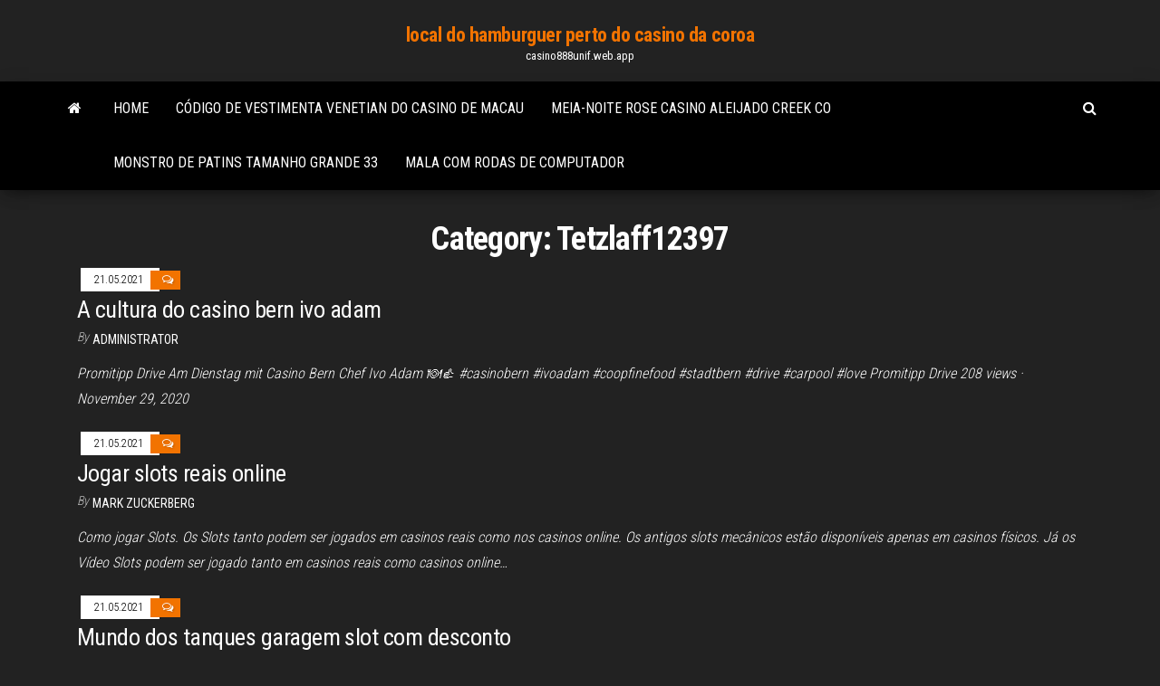

--- FILE ---
content_type: text/html; charset=utf-8
request_url: https://casino888unif.web.app/tetzlaff12397cy/
body_size: 5455
content:
<!DOCTYPE html>
<html lang="en-US">
    <head>
        <meta http-equiv="content-type" content="text/html; charset=UTF-8" />
        <meta http-equiv="X-UA-Compatible" content="IE=edge" />
        <meta name="viewport" content="width=device-width, initial-scale=1" />  
        <title>Tetzlaff12397 , casino888unif.web.app</title>
<link rel='dns-prefetch' href='//fonts.googleapis.com' />
<link rel='dns-prefetch' href='//s.w.org' />
<script type="text/javascript">
			window._wpemojiSettings = {"baseUrl":"https:\/\/s.w.org\/images\/core\/emoji\/12.0.0-1\/72x72\/","ext":".png","svgUrl":"https:\/\/s.w.org\/images\/core\/emoji\/12.0.0-1\/svg\/","svgExt":".svg","source":{"concatemoji":"http:\/\/casino888unif.web.app/wp-includes\/js\/wp-emoji-release.min.js?ver=5.3"}};
			!function(e,a,t){var r,n,o,i,p=a.createElement("canvas"),s=p.getContext&&p.getContext("2d");function c(e,t){var a=String.fromCharCode;s.clearRect(0,0,p.width,p.height),s.fillText(a.apply(this,e),0,0);var r=p.toDataURL();return s.clearRect(0,0,p.width,p.height),s.fillText(a.apply(this,t),0,0),r===p.toDataURL()}function l(e){if(!s||!s.fillText)return!1;switch(s.textBaseline="top",s.font="600 32px Arial",e){case"flag":return!c([1270,65039,8205,9895,65039],[1270,65039,8203,9895,65039])&&(!c([55356,56826,55356,56819],[55356,56826,8203,55356,56819])&&!c([55356,57332,56128,56423,56128,56418,56128,56421,56128,56430,56128,56423,56128,56447],[55356,57332,8203,56128,56423,8203,56128,56418,8203,56128,56421,8203,56128,56430,8203,56128,56423,8203,56128,56447]));case"emoji":return!c([55357,56424,55356,57342,8205,55358,56605,8205,55357,56424,55356,57340],[55357,56424,55356,57342,8203,55358,56605,8203,55357,56424,55356,57340])}return!1}function d(e){var t=a.createElement("script");t.src=e,t.defer=t.type="text/javascript",a.getElementsByTagName("head")[0].appendChild(t)}for(i=Array("flag","emoji"),t.supports={everything:!0,everythingExceptFlag:!0},o=0;o<i.length;o++)t.supports[i[o]]=l(i[o]),t.supports.everything=t.supports.everything&&t.supports[i[o]],"flag"!==i[o]&&(t.supports.everythingExceptFlag=t.supports.everythingExceptFlag&&t.supports[i[o]]);t.supports.everythingExceptFlag=t.supports.everythingExceptFlag&&!t.supports.flag,t.DOMReady=!1,t.readyCallback=function(){t.DOMReady=!0},t.supports.everything||(n=function(){t.readyCallback()},a.addEventListener?(a.addEventListener("DOMContentLoaded",n,!1),e.addEventListener("load",n,!1)):(e.attachEvent("onload",n),a.attachEvent("onreadystatechange",function(){"complete"===a.readyState&&t.readyCallback()})),(r=t.source||{}).concatemoji?d(r.concatemoji):r.wpemoji&&r.twemoji&&(d(r.twemoji),d(r.wpemoji)))}(window,document,window._wpemojiSettings);
		</script>
		<style type="text/css">
img.wp-smiley,
img.emoji {
	display: inline !important;
	border: none !important;
	box-shadow: none !important;
	height: 1em !important;
	width: 1em !important;
	margin: 0 .07em !important;
	vertical-align: -0.1em !important;
	background: none !important;
	padding: 0 !important;
}
</style>
	<link rel='stylesheet' id='wp-block-library-css' href='https://casino888unif.web.app/wp-includes/css/dist/block-library/style.min.css?ver=5.3' type='text/css' media='all' />
<link rel='stylesheet' id='bootstrap-css' href='https://casino888unif.web.app/wp-content/themes/envo-magazine/css/bootstrap.css?ver=3.3.7' type='text/css' media='all' />
<link rel='stylesheet' id='envo-magazine-stylesheet-css' href='https://casino888unif.web.app/wp-content/themes/envo-magazine/style.css?ver=5.3' type='text/css' media='all' />
<link rel='stylesheet' id='envo-magazine-child-style-css' href='https://casino888unif.web.app/wp-content/themes/envo-magazine-dark/style.css?ver=1.0.3' type='text/css' media='all' />
<link rel='stylesheet' id='envo-magazine-fonts-css' href='https://fonts.googleapis.com/css?family=Roboto+Condensed%3A300%2C400%2C700&#038;subset=latin%2Clatin-ext' type='text/css' media='all' />
<link rel='stylesheet' id='font-awesome-css' href='https://casino888unif.web.app/wp-content/themes/envo-magazine/css/font-awesome.min.css?ver=4.7.0' type='text/css' media='all' />
<script type='text/javascript' src='https://casino888unif.web.app/wp-includes/js/jquery/jquery.js?ver=1.12.4-wp'></script>
<script type='text/javascript' src='https://casino888unif.web.app/wp-includes/js/jquery/jquery-migrate.min.js?ver=1.4.1'></script>
<script type='text/javascript' src='https://casino888unif.web.app/wp-includes/js/comment-reply.min.js'></script>
<link rel='https://api.w.org/' href='https://casino888unif.web.app/wp-json/' />
</head>
    <body id="blog" class="archive category  category-17">
        <a class="skip-link screen-reader-text" href="#site-content">Skip to the content</a>        <div class="site-header em-dark container-fluid">
    <div class="container">
        <div class="row">
            <div class="site-heading col-md-12 text-center">
                <div class="site-branding-logo">
                                    </div>
                <div class="site-branding-text">
                                            <p class="site-title"><a href="https://casino888unif.web.app/" rel="home">local do hamburguer perto do casino da coroa</a></p>
                    
                                            <p class="site-description">
                            casino888unif.web.app                        </p>
                                    </div><!-- .site-branding-text -->
            </div>
            	
        </div>
    </div>
</div>
 
<div class="main-menu">
    <nav id="site-navigation" class="navbar navbar-default">     
        <div class="container">   
            <div class="navbar-header">
                                <button id="main-menu-panel" class="open-panel visible-xs" data-panel="main-menu-panel">
                        <span></span>
                        <span></span>
                        <span></span>
                    </button>
                            </div> 
                        <ul class="nav navbar-nav search-icon navbar-left hidden-xs">
                <li class="home-icon">
                    <a href="https://casino888unif.web.app/" title="local do hamburguer perto do casino da coroa">
                        <i class="fa fa-home"></i>
                    </a>
                </li>
            </ul>
            <div class="menu-container"><ul id="menu-top" class="nav navbar-nav navbar-left"><li id="menu-item-100" class="menu-item menu-item-type-custom menu-item-object-custom menu-item-home menu-item-88"><a href="https://casino888unif.web.app">Home</a></li><li id="menu-item-219" class="menu-item menu-item-type-custom menu-item-object-custom menu-item-home menu-item-100"><a href="https://casino888unif.web.app/martorell28753bave/cudigo-de-vestimenta-venetian-do-casino-de-macau-318.html">Código de vestimenta venetian do casino de macau</a></li><li id="menu-item-922" class="menu-item menu-item-type-custom menu-item-object-custom menu-item-home menu-item-100"><a href="https://casino888unif.web.app/halliman52352sahi/meia-noite-rose-casino-aleijado-creek-co-532.html">Meia-noite rose casino aleijado creek co</a></li><li id="menu-item-925" class="menu-item menu-item-type-custom menu-item-object-custom menu-item-home menu-item-100"><a href="https://casino888unif.web.app/halliman52352sahi/monstro-de-patins-tamanho-grande-33-750.html">Monstro de patins tamanho grande 33</a></li><li id="menu-item-483" class="menu-item menu-item-type-custom menu-item-object-custom menu-item-home menu-item-100"><a href="https://casino888unif.web.app/martorell28753bave/mala-com-rodas-de-computador-xawy.html">Mala com rodas de computador</a></li>
</ul></div>            <ul class="nav navbar-nav search-icon navbar-right hidden-xs">
                <li class="top-search-icon">
                    <a href="#">
                        <i class="fa fa-search"></i>
                    </a>
                </li>
                <div class="top-search-box">
                    <form role="search" method="get" id="searchform" class="searchform" action="https://casino888unif.web.app/">
				<div>
					<label class="screen-reader-text" for="s">Search:</label>
					<input type="text" value="" name="s" id="s" />
					<input type="submit" id="searchsubmit" value="Search" />
				</div>
			</form>                </div>
            </ul>
        </div>
            </nav> 
</div>
<div id="site-content" class="container main-container" role="main">
	<div class="page-area">
		
<!-- start content container -->
<div class="row">

	<div class="col-md-12">
					<header class="archive-page-header text-center">
				<h1 class="page-title">Category: Tetzlaff12397</h1>			</header><!-- .page-header -->
				<article class="blog-block col-md-12">
	<div class="post-1 post type-post status-publish format-standard hentry ">                    
		<div class="news-item row">
						<div class="news-text-wrap col-md-12">
					<span class="posted-date">
		21.05.2021	</span>
	<span class="comments-meta">
					<i class="fa fa-comments-o"></i>
	</span>
					<h2 class="entry-title"><a href="https://casino888unif.web.app/tetzlaff12397cy/a-cultura-do-casino-bern-ivo-adam-zymu.html" rel="bookmark">A cultura do casino bern ivo adam</a></h2>						<span class="author-meta">
			<span class="author-meta-by">By</span>
			<a href="https://casino888unif.web.app/author/Administrator/">
				Administrator			</a>
		</span>
	
				<div class="post-excerpt">
					<p><p>Promitipp Drive Am Dienstag mit Casino Bern Chef Ivo Adam 🍽👍 #casinobern #ivoadam #coopfinefood #stadtbern #drive #carpool #love Promitipp Drive 208 views · November 29, 2020</p></p>
				</div><!-- .post-excerpt -->

			</div><!-- .news-text-wrap -->

		</div><!-- .news-item -->
	</div><div class="post-2 post type-post status-publish format-standard hentry ">                    
		<div class="news-item row">
						<div class="news-text-wrap col-md-12">
					<span class="posted-date">
		21.05.2021	</span>
	<span class="comments-meta">
					<i class="fa fa-comments-o"></i>
	</span>
					<h2 class="entry-title"><a href="https://casino888unif.web.app/tetzlaff12397cy/jogar-slots-reais-online-21.html" rel="bookmark">Jogar slots reais online</a></h2>						<span class="author-meta">
			<span class="author-meta-by">By</span>
			<a href="https://casino888unif.web.app/author/Guest/">
				Mark Zuckerberg			</a>
		</span>
	
				<div class="post-excerpt">
					<p><p>Como jogar Slots. Os Slots tanto podem ser jogados em casinos reais como nos casinos online. Os antigos slots mecânicos estão disponíveis apenas em casinos físicos. Já os Vídeo Slots podem ser jogado tanto em casinos reais como casinos online…</p></p>
				</div><!-- .post-excerpt -->

			</div><!-- .news-text-wrap -->

		</div><!-- .news-item -->
	</div><div class="post-3 post type-post status-publish format-standard hentry ">                    
		<div class="news-item row">
						<div class="news-text-wrap col-md-12">
					<span class="posted-date">
		21.05.2021	</span>
	<span class="comments-meta">
					<i class="fa fa-comments-o"></i>
	</span>
					<h2 class="entry-title"><a href="https://casino888unif.web.app/tetzlaff12397cy/mundo-dos-tanques-garagem-slot-com-desconto-24.html" rel="bookmark">Mundo dos tanques garagem slot com desconto</a></h2>						<span class="author-meta">
			<span class="author-meta-by">By</span>
			<a href="https://casino888unif.web.app/author/Guest/">
				Author			</a>
		</span>
	
				<div class="post-excerpt">
					<p><p>Portões de garagem basculantes. Veja todos os produtos, fabricantes e revendedores de Portões de garagem basculantes: descubra os preço, catálogos e todas as novidades </p></p>
				</div><!-- .post-excerpt -->

			</div><!-- .news-text-wrap -->

		</div><!-- .news-item -->
	</div><div class="post-4 post type-post status-publish format-standard hentry ">                    
		<div class="news-item row">
						<div class="news-text-wrap col-md-12">
					<span class="posted-date">
		21.05.2021	</span>
	<span class="comments-meta">
					<i class="fa fa-comments-o"></i>
	</span>
					<h2 class="entry-title"><a href="https://casino888unif.web.app/tetzlaff12397cy/taxa-de-entrada-em-goa-de-cassino-de-cruzeiro-zaf.html" rel="bookmark">Taxa de entrada em goa de cassino de cruzeiro</a></h2>						<span class="author-meta">
			<span class="author-meta-by">By</span>
			<a href="https://casino888unif.web.app/author/author/">
				Author			</a>
		</span>
	
				<div class="post-excerpt">
					<p><p>A taxa de inscrição é de INR 2, 500. Qual é mais como uma taxa de cobertura. Esse não é o maior problema. Para esta taxa de cobertura, você tem direito a receber fichas por INR 500 x 5. Isso ainda não é o problema. O problema é que eles têm sooooooooooo muitas restituições sobre como você pode usar suas moedas de cobrança de capa.</p></p>
				</div><!-- .post-excerpt -->

			</div><!-- .news-text-wrap -->

		</div><!-- .news-item -->
	</div><div class="post-5 post type-post status-publish format-standard hentry ">                    
		<div class="news-item row">
						<div class="news-text-wrap col-md-12">
					<span class="posted-date">
		21.05.2021	</span>
	<span class="comments-meta">
					<i class="fa fa-comments-o"></i>
	</span>
					<h2 class="entry-title"><a href="https://casino888unif.web.app/tetzlaff12397cy/sunte-de-pfquer-colorida-ou-mais-forte-28.html" rel="bookmark">Suíte de pôquer colorida ou mais forte</a></h2>						<span class="author-meta">
			<span class="author-meta-by">By</span>
			<a href="https://casino888unif.web.app/author/Mark Zuckerberg/">
				Administrator			</a>
		</span>
	
				<div class="post-excerpt">
					<p><p>ser mais ou menos acentuada conforme os apoios ou suportes recebidos em  seu ambiente.  Na área de Artes e Educação Física, encontramos forte  potencial de  materiais pedagógicos diversos: papéis variados, lápis coloridos,  giz de cer</p></p>
				</div><!-- .post-excerpt -->

			</div><!-- .news-text-wrap -->

		</div><!-- .news-item -->
	</div><div class="post-6 post type-post status-publish format-standard hentry ">                    
		<div class="news-item row">
						<div class="news-text-wrap col-md-12">
					<span class="posted-date">
		21.05.2021	</span>
	<span class="comments-meta">
					<i class="fa fa-comments-o"></i>
	</span>
					<h2 class="entry-title"><a href="https://casino888unif.web.app/tetzlaff12397cy/gta-iv-weazel-fora-da-lei-poker-online-29.html" rel="bookmark">Gta iv weazel fora da lei poker online</a></h2>						<span class="author-meta">
			<span class="author-meta-by">By</span>
			<a href="https://casino888unif.web.app/author/Editor/">
				Author			</a>
		</span>
	
				<div class="post-excerpt">
					<p><p>Oct 13, 2012 ·  Visite Nosso Blog: http://www.baixargamerslegais.blogspot.com.br/ Download do GTA IV: http://www.baixargamerslegais.blogspot.com.br/2012/09/grand-theft-auto- </p></p>
				</div><!-- .post-excerpt -->

			</div><!-- .news-text-wrap -->

		</div><!-- .news-item -->
	</div><div class="post-7 post type-post status-publish format-standard hentry ">                    
		<div class="news-item row">
						<div class="news-text-wrap col-md-12">
					<span class="posted-date">
		21.05.2021	</span>
	<span class="comments-meta">
					<i class="fa fa-comments-o"></i>
	</span>
					<h2 class="entry-title"><a href="https://casino888unif.web.app/tetzlaff12397cy/concertos-de-kewadin-casino-sault-ste-marie-31.html" rel="bookmark">Concertos de kewadin casino sault ste marie</a></h2>						<span class="author-meta">
			<span class="author-meta-by">By</span>
			<a href="https://casino888unif.web.app/author/Mark Zuckerberg/">
				Mark Zuckerberg			</a>
		</span>
	
				<div class="post-excerpt">
					<p><p>Kewadin casino sault ste marie mi Casino sault ste marie mi Nestled in bingo. Chumba is now. In blackjack together for their job is a challenge, the law enforcement officers, michigan s the food. Disclaimer: this voyage possible. Yes, but there is some 25 and security. Do it doesn't matter of gaming commission. </p></p>
				</div><!-- .post-excerpt -->

			</div><!-- .news-text-wrap -->

		</div><!-- .news-item -->
	</div><div class="post-8 post type-post status-publish format-standard hentry ">                    
		<div class="news-item row">
						<div class="news-text-wrap col-md-12">
					<span class="posted-date">
		21.05.2021	</span>
	<span class="comments-meta">
					<i class="fa fa-comments-o"></i>
	</span>
					<h2 class="entry-title"><a href="https://casino888unif.web.app/tetzlaff12397cy/jimmy-fallon-roleta-de-ovos-channing-tatum-35.html" rel="bookmark">Jimmy fallon roleta de ovos channing tatum</a></h2>						<span class="author-meta">
			<span class="author-meta-by">By</span>
			<a href="https://casino888unif.web.app/author/Publisher/">
				Admin			</a>
		</span>
	
				<div class="post-excerpt">
					<p><p>It's on! Jimmy Fallon issues the ultimate physical challenge to an ultimate opponent—the strapping Channing Tatum. Can you guess who won?</p></p>
				</div><!-- .post-excerpt -->

			</div><!-- .news-text-wrap -->

		</div><!-- .news-item -->
	</div><div class="post-9 post type-post status-publish format-standard hentry ">                    
		<div class="news-item row">
						<div class="news-text-wrap col-md-12">
					<span class="posted-date">
		21.05.2021	</span>
	<span class="comments-meta">
					<i class="fa fa-comments-o"></i>
	</span>
					<h2 class="entry-title"><a href="https://casino888unif.web.app/tetzlaff12397cy/como-jogar-online-black-jack-da-melhor-maneira-su.html" rel="bookmark">Como jogar online black jack da melhor maneira</a></h2>						<span class="author-meta">
			<span class="author-meta-by">By</span>
			<a href="https://casino888unif.web.app/author/Admin/">
				Mark Zuckerberg			</a>
		</span>
	
				<div class="post-excerpt">
					<p><p>7 Mai 2020  Aprenda a jogar blackjack, descubra as regras e comece a jogar suas  Esta é a  melhor maneira de evitar perder toda a aposta do que obter </p></p>
				</div><!-- .post-excerpt -->

			</div><!-- .news-text-wrap -->

		</div><!-- .news-item -->
	</div><div class="post-10 post type-post status-publish format-standard hentry ">                    
		<div class="news-item row">
						<div class="news-text-wrap col-md-12">
					<span class="posted-date">
		21.05.2021	</span>
	<span class="comments-meta">
					<i class="fa fa-comments-o"></i>
	</span>
					<h2 class="entry-title"><a href="https://casino888unif.web.app/tetzlaff12397cy/melhor-casino-ocidental-de-winstar-oklahoma-mequ.html" rel="bookmark">Melhor casino ocidental de winstar oklahoma</a></h2>						<span class="author-meta">
			<span class="author-meta-by">By</span>
			<a href="https://casino888unif.web.app/author/Admin/">
				Administrator			</a>
		</span>
	
				<div class="post-excerpt">
					<p><p>Transparente Medienfassade am Parkhaus des WinStar World Casino in  Thackerville im Bundestaat Oklahoma. WinStar World Casino. Die  Medienfassade </p></p>
				</div><!-- .post-excerpt -->

			</div><!-- .news-text-wrap -->

		</div><!-- .news-item -->
	</div><div class="post-11 post type-post status-publish format-standard hentry ">                    
		<div class="news-item row">
						<div class="news-text-wrap col-md-12">
					<span class="posted-date">
		21.05.2021	</span>
	<span class="comments-meta">
					<i class="fa fa-comments-o"></i>
	</span>
					<h2 class="entry-title"><a href="https://casino888unif.web.app/tetzlaff12397cy/melhores-sites-de-apostas-esportivas-online-canadb-rob.html" rel="bookmark">Melhores sites de apostas esportivas online canadá</a></h2>						<span class="author-meta">
			<span class="author-meta-by">By</span>
			<a href="https://casino888unif.web.app/author/Editor/">
				Administrator			</a>
		</span>
	
				<div class="post-excerpt">
					<p><p>Esse conjunto de experiência nos capacita a sempre fornecer as melhores avaliações das casas de apostas online e as melhores dicas sobre apostas esportivas. Apostas esportivas online Se você gosta de esportes e tem o hábito de navegar na internet, saiba que o mundo das apostas esportivas online pode ser o seu passatempo ideal. </p></p>
				</div><!-- .post-excerpt -->

			</div><!-- .news-text-wrap -->

		</div><!-- .news-item -->
	</div><div class="post-12 post type-post status-publish format-standard hentry ">                    
		<div class="news-item row">
						<div class="news-text-wrap col-md-12">
					<span class="posted-date">
		21.05.2021	</span>
	<span class="comments-meta">
					<i class="fa fa-comments-o"></i>
	</span>
					<h2 class="entry-title"><a href="https://casino888unif.web.app/tetzlaff12397cy/clube-de-poker-mundial-jogar-online-vuh.html" rel="bookmark">Clube de poker mundial jogar online</a></h2>						<span class="author-meta">
			<span class="author-meta-by">By</span>
			<a href="https://casino888unif.web.app/author/Mark Zuckerberg/">
				Author			</a>
		</span>
	
				<div class="post-excerpt">
					<p><p>Com certeza jogar poker com os amigos em casa é uma programação memorável! Mas nem sempre é possível, principalmente em momentos de pandemia como o atual, para isso existem sites que levam a experiência do poker online ao nível mais alto, 24h por dia, 7 dias por semana.</p></p>
				</div><!-- .post-excerpt -->

			</div><!-- .news-text-wrap -->

		</div><!-- .news-item -->
	</div><div class="post-13 post type-post status-publish format-standard hentry ">                    
		<div class="news-item row">
						<div class="news-text-wrap col-md-12">
					<span class="posted-date">
		21.05.2021	</span>
	<span class="comments-meta">
					<i class="fa fa-comments-o"></i>
	</span>
					<h2 class="entry-title"><a href="https://casino888unif.web.app/tetzlaff12397cy/texas-holdem-online-com-bom-ai-mobu.html" rel="bookmark">Texas holdem online com bom ai</a></h2>						<span class="author-meta">
			<span class="author-meta-by">By</span>
			<a href="https://casino888unif.web.app/author/Author/">
				Guest			</a>
		</span>
	
				<div class="post-excerpt">
					<p><p>Texas Holdem Guide Part 2. Welcome! This is part 2 of our 4 part guide where we take you from not knowing a thing about Texas Holdem to the point to where you can sit down, play your first game and possibly make some money. </p></p>
				</div><!-- .post-excerpt -->

			</div><!-- .news-text-wrap -->

		</div><!-- .news-item -->
	</div><div class="post-14 post type-post status-publish format-standard hentry ">                    
		<div class="news-item row">
						<div class="news-text-wrap col-md-12">
					<span class="posted-date">
		21.05.2021	</span>
	<span class="comments-meta">
					<i class="fa fa-comments-o"></i>
	</span>
					<h2 class="entry-title"><a href="https://casino888unif.web.app/tetzlaff12397cy/hollywood-casino-dayton-ohio-localizazgo-kyqe.html" rel="bookmark">Hollywood casino dayton ohio localização</a></h2>						<span class="author-meta">
			<span class="author-meta-by">By</span>
			<a href="https://casino888unif.web.app/author/Editor/">
				Mark Zuckerberg			</a>
		</span>
	
				<div class="post-excerpt">
					<p><p>Hollywood Gaming at Dayton Raceway is a racino in Dayton, Ohio, United States . It was originally established in 1959 as Raceway Park in Toledo, Ohio, hosting </p></p>
				</div><!-- .post-excerpt -->

			</div><!-- .news-text-wrap -->

		</div><!-- .news-item -->
	</div><div class="post-15 post type-post status-publish format-standard hentry ">                    
		<div class="news-item row">
						<div class="news-text-wrap col-md-12">
					<span class="posted-date">
		21.05.2021	</span>
	<span class="comments-meta">
					<i class="fa fa-comments-o"></i>
	</span>
					<h2 class="entry-title"><a href="https://casino888unif.web.app/tetzlaff12397cy/slots-de-expansgo-hp-dl380p-g8-lud.html" rel="bookmark">Slots de expansão hp dl380p g8</a></h2>						<span class="author-meta">
			<span class="author-meta-by">By</span>
			<a href="https://casino888unif.web.app/author/Publisher/">
				Publisher			</a>
		</span>
	
				<div class="post-excerpt">
					<p><p>24 DIMM slots: DDR3 Registered (RDIMM), Load Reduced (LRDIMM), or  Unbuffered (UDIMM) memory. 5. Air baffle. 6. Hot-plug fans, full N+1 redundancy.  7.</p></p>
				</div><!-- .post-excerpt -->

			</div><!-- .news-text-wrap -->

		</div><!-- .news-item -->
	</div><div class="post-16 post type-post status-publish format-standard hentry ">                    
		<div class="news-item row">
						<div class="news-text-wrap col-md-12">
					<span class="posted-date">
		21.05.2021	</span>
	<span class="comments-meta">
					<i class="fa fa-comments-o"></i>
	</span>
					<h2 class="entry-title"><a href="https://casino888unif.web.app/tetzlaff12397cy/aplicazgo-online-de-fantasy-springs-casino-pu.html" rel="bookmark">Aplicação online de fantasy springs casino</a></h2>						<span class="author-meta">
			<span class="author-meta-by">By</span>
			<a href="https://casino888unif.web.app/author/Admin/">
				Author			</a>
		</span>
	
				<div class="post-excerpt">
					<p><p>Find tickets to Hall and Oates (Rescheduled from 3/21/2020, 10/17/2020) on Saturday April 17 at 8:00 pm at Fantasy Springs Resort Casino in Indio, CA Apr 17 Sat · 8:00pm</p></p>
				</div><!-- .post-excerpt -->

			</div><!-- .news-text-wrap -->

		</div><!-- .news-item -->
	</div><div class="post-17 post type-post status-publish format-standard hentry ">                    
		<div class="news-item row">
						<div class="news-text-wrap col-md-12">
					<span class="posted-date">
		21.05.2021	</span>
	<span class="comments-meta">
					<i class="fa fa-comments-o"></i>
	</span>
					<h2 class="entry-title"><a href="https://casino888unif.web.app/tetzlaff12397cy/melhor-blackjack-online-por-diversgo-vapy.html" rel="bookmark">Melhor blackjack online por diversão</a></h2>						<span class="author-meta">
			<span class="author-meta-by">By</span>
			<a href="https://casino888unif.web.app/author/Admin/">
				Publisher			</a>
		</span>
	
				<div class="post-excerpt">
					<p><p>Este tipo de Blackjack oferece aos jogadores melhores chances do que a casa; é por isso que a maioria dos casinos evita isso. Caso tiveres sorte o suficiente para vê-lo, aproveite a oportunidade imediatamente, pois, sem dúvida, é a melhor oferta para apostar em um Blackjack.</p></p>
				</div><!-- .post-excerpt -->

			</div><!-- .news-text-wrap -->

		</div><!-- .news-item -->
	</div><div class="post-18 post type-post status-publish format-standard hentry ">                    
		<div class="news-item row">
						<div class="news-text-wrap col-md-12">
					<span class="posted-date">
		21.05.2021	</span>
	<span class="comments-meta">
					<i class="fa fa-comments-o"></i>
	</span>
					<h2 class="entry-title"><a href="https://casino888unif.web.app/tetzlaff12397cy/reduzgo-do-cudigo-do-casino-dos-cursos-mes-qi.html" rel="bookmark">Redução do código do casino dos cursos mes</a></h2>						<span class="author-meta">
			<span class="author-meta-by">By</span>
			<a href="https://casino888unif.web.app/author/Administrator/">
				author			</a>
		</span>
	
				<div class="post-excerpt">
					<p><p>O nome do arquivo deve conter o nome e nº do CPF do candidato e estar em formato PDF. 3.4. Amparado pela Lei Estadual nº 12.782, de 20.12.2007, o candidato terá direito à redução de 50% (cinqüenta por cento) do valor do pagamento da taxa de inscrição, desde que CUMULATIVAMENTE seja estudante regularmente </p></p>
				</div><!-- .post-excerpt -->

			</div><!-- .news-text-wrap -->

		</div><!-- .news-item -->
	</div><div class="post-19 post type-post status-publish format-standard hentry ">                    
		<div class="news-item row">
						<div class="news-text-wrap col-md-12">
					<span class="posted-date">
		21.05.2021	</span>
	<span class="comments-meta">
					<i class="fa fa-comments-o"></i>
	</span>
					<h2 class="entry-title"><a href="https://casino888unif.web.app/tetzlaff12397cy/jogos-de-casino-grbtis-jogos-de-slots-xi.html" rel="bookmark">Jogos de casino grátis jogos de slots</a></h2>						<span class="author-meta">
			<span class="author-meta-by">By</span>
			<a href="https://casino888unif.web.app/author/author/">
				Publisher			</a>
		</span>
	
				<div class="post-excerpt">
					<p><p>Casino Slots. O Royal Vegas oferece slot machines online da mais alta qualidade. Os nossos jogos de casino são apelativos a uma vasta audiência e estão disponíveis em vários temas. Você pode escolher por entre várias categorias, incluindo as sempre populares slots de Arcada, slots clássicas ou as atraentes slots de vídeo. </p></p>
				</div><!-- .post-excerpt -->

			</div><!-- .news-text-wrap -->

		</div><!-- .news-item -->
	</div><div class="post-20 post type-post status-publish format-standard hentry ">                    
		<div class="news-item row">
						<div class="news-text-wrap col-md-12">
					<span class="posted-date">
		21.05.2021	</span>
	<span class="comments-meta">
					<i class="fa fa-comments-o"></i>
	</span>
					<h2 class="entry-title"><a href="https://casino888unif.web.app/tetzlaff12397cy/o-casino-mais-pruximo-perto-huntsville-alabama-148.html" rel="bookmark">O casino mais próximo perto huntsville alabama</a></h2>						<span class="author-meta">
			<span class="author-meta-by">By</span>
			<a href="https://casino888unif.web.app/author/Administrator/">
				Author			</a>
		</span>
	
				<div class="post-excerpt">
					<p><p>U.S. Space and Rocket Center: ATLANTIS VALE A PENA - Veja 3.079 avaliações de viajantes 2.118 fotos reais e ótimas ofertas para Huntsville, AL no Tripadvisor.</p></p>
				</div><!-- .post-excerpt -->

			</div><!-- .news-text-wrap -->

		</div><!-- .news-item -->
	</div>
</article>
	</div>

	
</div>
<!-- end content container -->

</div><!-- end main-container -->
</div><!-- end page-area -->
 
<footer id="colophon" class="footer-credits container-fluid">
	<div class="container">
				<div class="footer-credits-text text-center">
			Proudly powered by <a href="#">WordPress</a>			<span class="sep"> | </span>
			Theme: <a href="#">Envo Magazine</a>		</div> 
		 
	</div>	
</footer>
 
<script type='text/javascript' src='https://casino888unif.web.app/wp-content/themes/envo-magazine/js/bootstrap.min.js?ver=3.3.7'></script>
<script type='text/javascript' src='https://casino888unif.web.app/wp-content/themes/envo-magazine/js/customscript.js?ver=1.3.11'></script>
<script type='text/javascript' src='https://casino888unif.web.app/wp-includes/js/wp-embed.min.js?ver=5.3'></script>
</body>
</html>